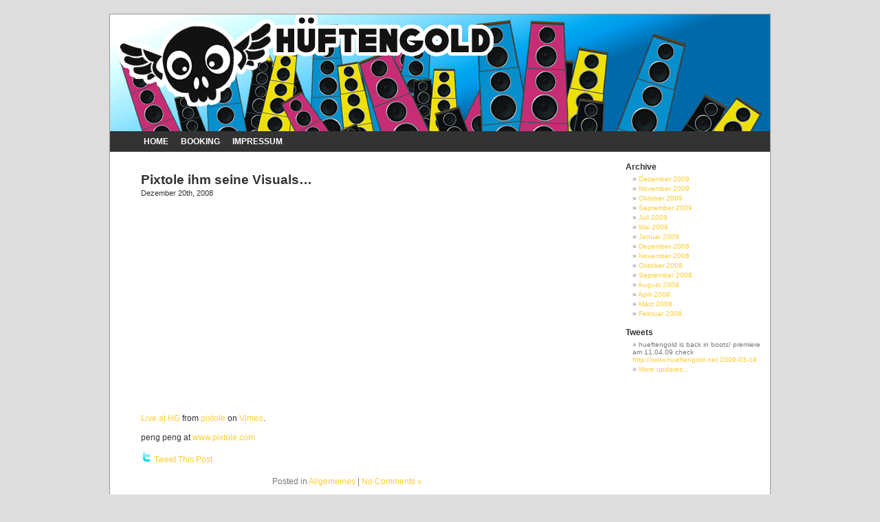

--- FILE ---
content_type: text/html; charset=UTF-8
request_url: http://hueftengold.net/blog/?paged=2
body_size: 24991
content:
<!DOCTYPE html PUBLIC "-//W3C//DTD XHTML 1.0 Transitional//EN" "http://www.w3.org/TR/xhtml1/DTD/xhtml1-transitional.dtd">
<html xmlns="http://www.w3.org/1999/xhtml" dir="ltr" lang="de-Sie">

<head profile="http://gmpg.org/xfn/11">
<meta http-equiv="Content-Type" content="text/html; charset=UTF-8" />

<title>  </title>

<link rel="stylesheet" href="http://hueftengold.net/blog/wp-content/themes/untheme-two-column/style.css" type="text/css" media="screen" />
<link rel="alternate" type="application/rss+xml" title=" RSS Feed" href="http://hueftengold.net/blog/?feed=rss2" />
<link rel="pingback" href="http://hueftengold.net/blog/xmlrpc.php" />

<!--[if lte IE 6]>
		<link rel="stylesheet"
		href="http://hueftengold.net/blog/wp-content/themes/untheme-two-column/ie6sucks.css"
		type="text/css" />
 <![endif]-->

<link rel='stylesheet' href='http://hueftengold.net/blog/wp-content/plugins/nextgen-gallery/css/nggallery.css?ver=1.0.0' type='text/css' media='screen' />
<link rel='stylesheet' href='http://hueftengold.net/blog/wp-content/plugins/nextgen-gallery/shutter/shutter-reloaded.css?ver=1.3.0' type='text/css' media='screen' />
<link rel="EditURI" type="application/rsd+xml" title="RSD" href="http://hueftengold.net/blog/xmlrpc.php?rsd" />
<link rel="wlwmanifest" type="application/wlwmanifest+xml" href="http://hueftengold.net/blog/wp-includes/wlwmanifest.xml" /> 
<meta name='NextGEN' content='1.2.0' />
<script type='text/javascript' src='http://hueftengold.net/blog/wp-includes/js/prototype.js?ver=1.6'></script>
<script type='text/javascript' src='http://hueftengold.net/blog/wp-includes/js/scriptaculous/wp-scriptaculous.js?ver=1.8.0'></script>
<script type='text/javascript' src='http://hueftengold.net/blog/wp-includes/js/scriptaculous/effects.js?ver=1.8.0'></script>
<script type='text/javascript' src='http://hueftengold.net/blog/wp-content/plugins/lightbox-2/lightbox.js?ver=1.8'></script>
<script type='text/javascript' src='http://hueftengold.net/blog/wp-includes/js/jquery/jquery.js?ver=1.2.6'></script>
<script type='text/javascript'>
/* <![CDATA[ */
	shutterSettings = {
		msgLoading: "L O A D I N G",
		msgClose: "Click to Close",
		imageCount: "1"
	}
/* ]]> */
</script>
<script type='text/javascript' src='http://hueftengold.net/blog/wp-content/plugins/nextgen-gallery/shutter/shutter-reloaded.js?ver=1.3.0'></script>
<meta name="generator" content="WordPress 2.7.1" />


	<!-- begin lightbox scripts -->
	<script type="text/javascript">
    //<![CDATA[
    document.write('<link rel="stylesheet" href="http://hueftengold.net/blog/wp-content/plugins/lightbox-2/Themes/Black/lightbox.css" type="text/css" media="screen" />');
    //]]>
    </script>
	<!-- end lightbox scripts -->
<style type="text/css">a.tt{text-decoration:none;}</style>
			<link rel="stylesheet" type="text/css" href="http://hueftengold.net/blog/index.php?ak_action=aktt_css" />
			<script type="text/javascript" src="http://hueftengold.net/blog/index.php?ak_action=aktt_js"></script>
			<link rel="stylesheet" type="text/css" media="screen" href="http://hueftengold.net/blog/wp-content/plugins/wp-contact-form-iii/wp-contactform-iii.css" />

<link id='MediaRSS' rel='alternate' type='application/rss+xml' title='NextGEN Gallery RSS Feed' href='http://hueftengold.net/blog/wp-content/plugins/nextgen-gallery/xml/media-rss.php' />

<!-- NextGeEN Gallery CoolIris/PicLens support -->
<script type="text/javascript" src="http://lite.piclens.com/current/piclens_optimized.js"></script>
<!-- /NextGEN Gallery CoolIris/PicLens support --></head>
<body>
<div id="page">


<div id="header">
	<div id="headerimg">
		<h1><a href="http://hueftengold.net/blog/"></a></h1>
		<div class="description"></div>
	</div>
</div>
		<div id="nav">
			<ul>
				<li class="page_item page-item-45 current_page_parent"><a href="http://hueftengold.net/blog/?page_id=45" title="Home">Home</a></li>
<li class="page_item page-item-40"><a href="http://hueftengold.net/blog/?page_id=40" title="Booking">Booking</a></li>
<li class="page_item page-item-38"><a href="http://hueftengold.net/blog/?page_id=38" title="Impressum">Impressum</a></li>
			</ul>
		</div>







	<div id="content" class="narrowcolumn">

	
		
			<div class="post" id="post-32">
				<h2><a href="http://hueftengold.net/blog/?p=32" rel="bookmark" title="Permanent Link to Pixtole ihm seine Visuals&#8230;">Pixtole ihm seine Visuals&#8230;</a></h2>
				<small>Dezember 20th, 2008 <!-- by info --></small>

				<div class="entry">
					<p><object width="400" height="300"><param name="allowfullscreen" value="true" /><param name="allowscriptaccess" value="always" /><param name="movie" value="http://vimeo.com/moogaloop.swf?clip_id=2561764&amp;server=vimeo.com&amp;show_title=1&amp;show_byline=1&amp;show_portrait=0&amp;color=&amp;fullscreen=1" /><embed src="http://vimeo.com/moogaloop.swf?clip_id=2561764&amp;server=vimeo.com&amp;show_title=1&amp;show_byline=1&amp;show_portrait=0&amp;color=&amp;fullscreen=1" type="application/x-shockwave-flash" allowfullscreen="true" allowscriptaccess="always" width="400" height="300"></embed></object><br /><a href="http://vimeo.com/2561764">Live at HG</a> from <a href="http://vimeo.com/pixtole">pixtole</a> on <a href="http://vimeo.com">Vimeo</a>.</p>
<p>peng peng at <a href="http://www.pixtole.com">www.pixtole.com</a></p>
<p align="left"><a class="tt" href="http://twitter.com/home/?status=Pixtole+ihm+seine+Visuals...+http://hueftengold.net/blog/?p=32" title="Post to Twitter"><img class="nothumb" src="http://hueftengold.net/blog/wp-content/plugins/tweet-this/icons/tt-twitter.png" alt="[Post to Twitter]" border="0" /></a> <a class="tt" href="http://twitter.com/home/?status=Pixtole+ihm+seine+Visuals...+http://hueftengold.net/blog/?p=32" title="Post to Twitter">Tweet This Post</a>&nbsp; </p>				</div>

				<p class="postmetadata"> Posted in <a href="http://hueftengold.net/blog/?cat=1" title="Alle Artikel in Allgemeines anzeigen" rel="category">Allgemeines</a> |   <a href="http://hueftengold.net/blog/?p=32#respond" title="Kommentar zu Pixtole ihm seine Visuals&#8230;">No Comments &#187;</a></p>
			</div>

		
			<div class="post" id="post-29">
				<h2><a href="http://hueftengold.net/blog/?p=29" rel="bookmark" title="Permanent Link to Ein, Zwei, Drei, Vier Mal werden wir noch wach&#8230;">Ein, Zwei, Drei, Vier Mal werden wir noch wach&#8230;</a></h2>
				<small>Dezember 9th, 2008 <!-- by info --></small>

				<div class="entry">
					<p><img src='http://c3.ac-images.myspacecdn.com/images02/42/l_a7ebf70e729c42af90ecbbbedca382a6.jpg' alt='' class='aligncenter' /></p>
<p align="left"><a class="tt" href="http://twitter.com/home/?status=Ein%2C+Zwei%2C+Drei%2C+Vier+Mal+werden+wir+noch+wach...+http://hueftengold.net/blog/?p=29" title="Post to Twitter"><img class="nothumb" src="http://hueftengold.net/blog/wp-content/plugins/tweet-this/icons/tt-twitter.png" alt="[Post to Twitter]" border="0" /></a> <a class="tt" href="http://twitter.com/home/?status=Ein%2C+Zwei%2C+Drei%2C+Vier+Mal+werden+wir+noch+wach...+http://hueftengold.net/blog/?p=29" title="Post to Twitter">Tweet This Post</a>&nbsp; </p>				</div>

				<p class="postmetadata"> Posted in <a href="http://hueftengold.net/blog/?cat=1" title="Alle Artikel in Allgemeines anzeigen" rel="category">Allgemeines</a> |   <a href="http://hueftengold.net/blog/?p=29#respond" title="Kommentar zu Ein, Zwei, Drei, Vier Mal werden wir noch wach&#8230;">No Comments &#187;</a></p>
			</div>

		
			<div class="post" id="post-27">
				<h2><a href="http://hueftengold.net/blog/?p=27" rel="bookmark" title="Permanent Link to Sven Dohse kommt&#8230;">Sven Dohse kommt&#8230;</a></h2>
				<small>November 3rd, 2008 <!-- by info --></small>

				<div class="entry">
					<p><img src="http://a141.ac-images.myspacecdn.com/images01/32/l_f520d4914988842e10ffb7e2fbf9eb8c.jpg" alt="" /></p>
<p align="left"><a class="tt" href="http://twitter.com/home/?status=Sven+Dohse+kommt...+http://hueftengold.net/blog/?p=27" title="Post to Twitter"><img class="nothumb" src="http://hueftengold.net/blog/wp-content/plugins/tweet-this/icons/tt-twitter.png" alt="[Post to Twitter]" border="0" /></a> <a class="tt" href="http://twitter.com/home/?status=Sven+Dohse+kommt...+http://hueftengold.net/blog/?p=27" title="Post to Twitter">Tweet This Post</a>&nbsp; </p>				</div>

				<p class="postmetadata"> Posted in <a href="http://hueftengold.net/blog/?cat=1" title="Alle Artikel in Allgemeines anzeigen" rel="category">Allgemeines</a> |   <a href="http://hueftengold.net/blog/?p=27#respond" title="Kommentar zu Sven Dohse kommt&#8230;">No Comments &#187;</a></p>
			</div>

		
			<div class="post" id="post-26">
				<h2><a href="http://hueftengold.net/blog/?p=26" rel="bookmark" title="Permanent Link to Hueftengold am 17.10. im Goethebunker/Essen">Hueftengold am 17.10. im Goethebunker/Essen</a></h2>
				<small>Oktober 17th, 2008 <!-- by info --></small>

				<div class="entry">
					<p><img src="http://c4.ac-images.myspacecdn.com/images02/39/l_e0c1ce7c4a6a4de1998b6c9523a4414b.jpg" alt="" /></p>
<p align="left"><a class="tt" href="http://twitter.com/home/?status=Hueftengold+am+17.10.+im+Goethebunker%2FEssen+http://hueftengold.net/blog/?p=26" title="Post to Twitter"><img class="nothumb" src="http://hueftengold.net/blog/wp-content/plugins/tweet-this/icons/tt-twitter.png" alt="[Post to Twitter]" border="0" /></a> <a class="tt" href="http://twitter.com/home/?status=Hueftengold+am+17.10.+im+Goethebunker%2FEssen+http://hueftengold.net/blog/?p=26" title="Post to Twitter">Tweet This Post</a>&nbsp; </p>				</div>

				<p class="postmetadata"> Posted in <a href="http://hueftengold.net/blog/?cat=1" title="Alle Artikel in Allgemeines anzeigen" rel="category">Allgemeines</a> |   <a href="http://hueftengold.net/blog/?p=26#respond" title="Kommentar zu Hueftengold am 17.10. im Goethebunker/Essen">No Comments &#187;</a></p>
			</div>

		
			<div class="post" id="post-24">
				<h2><a href="http://hueftengold.net/blog/?p=24" rel="bookmark" title="Permanent Link to Hüftengold wächst und wächst und wächst&#8230;">Hüftengold wächst und wächst und wächst&#8230;</a></h2>
				<small>Oktober 11th, 2008 <!-- by info --></small>

				<div class="entry">
					<p><img src="http://a422.ac-images.myspacecdn.com/images01/34/l_bb6e63bc66b307bbc9c83d39b05d6bb5.jpg" alt="null" /></p>
<p>                 &#8230;diesmal mit Freakatronic Live!!!</p>
<p><object width="425" height="349"><param name="movie" value="http://www.youtube.com/v/3qek_ZcMEu4&#038;hl=en&#038;fs=1&#038;color1=0xcc2550&#038;color2=0xe87a9f&#038;border=1"></param><param name="allowFullScreen" value="true"></param><embed src="http://www.youtube.com/v/3qek_ZcMEu4&#038;hl=en&#038;fs=1&#038;color1=0xcc2550&#038;color2=0xe87a9f&#038;border=1" type="application/x-shockwave-flash" allowfullscreen="true" width="425" height="349"></embed></object></p>
<p align="left"><a class="tt" href="http://twitter.com/home/?status=H%C3%BCftengold+w%C3%A4chst+und+w%C3%A4chst+und+w%C3%A4chst...+http://hueftengold.net/blog/?p=24" title="Post to Twitter"><img class="nothumb" src="http://hueftengold.net/blog/wp-content/plugins/tweet-this/icons/tt-twitter.png" alt="[Post to Twitter]" border="0" /></a> <a class="tt" href="http://twitter.com/home/?status=H%C3%BCftengold+w%C3%A4chst+und+w%C3%A4chst+und+w%C3%A4chst...+http://hueftengold.net/blog/?p=24" title="Post to Twitter">Tweet This Post</a>&nbsp; </p>				</div>

				<p class="postmetadata"> Posted in <a href="http://hueftengold.net/blog/?cat=1" title="Alle Artikel in Allgemeines anzeigen" rel="category">Allgemeines</a> |   <a href="http://hueftengold.net/blog/?p=24#respond" title="Kommentar zu Hüftengold wächst und wächst und wächst&#8230;">No Comments &#187;</a></p>
			</div>

		
			<div class="post" id="post-1">
				<h2><a href="http://hueftengold.net/blog/?p=1" rel="bookmark" title="Permanent Link to Hüftengold-Breakbeat Edition im Goethebunker in Essen">Hüftengold-Breakbeat Edition im Goethebunker in Essen</a></h2>
				<small>September 14th, 2008 <!-- by info --></small>

				<div class="entry">
					<p>Es weht ein frischer Wind im Hüftengoldland und es bereitet uns großen Spass ein neues Kind in der<br />
Hüftengoldfamilie begrüßen zu dürfen. Während die Hüftengoldausgabe im Ringlokschuppen an jedem zweiten Samstag im Monat steigt, steht ein jeder dritte Freitag in Zukunft im Zeichen der Hüftengold-Goethebunker-Ausgabe. Hier wollen wir eine Brücke zu früheren Stilrichtungen schlagen und uns schwerpunktmäßig dem Breakbeat und seinen Subgenres widmen. Als Opener dürfen wir am 19.09. keinen geringeren als Marc Hype an den Plattentellern willkommen heißen. Und das wird den Rahmen gewöhnlicher DJ-Sets sprengen. Denn im Laufe seiner Karriere hat sich die Turntablist Ikone DJ Hype längst von der reinen Hip Hop-Lehre verabschiedet. Er mischt in seinem extrem tanztauglichen Set Old School Hip Hop, Funk, Disco und Reggae mit Rock und Downbeat und krönt das Ganze mit seinen höchst ausgereiften und verfeinerten Mix- und Scratch-Skills.   Seit Ende der 80er ist er in der deutschen Hip Hop-Szene aktiv und gehört damit schon zu den „Altmeistern“: Marc Hype aka DJ Hype, bis heute einer der profiliertesten Köpfe der hiesigen Hip Hop-Kultur. 1989 gründete er gemeinsam mit Kut Kreator Dan seine erste DJ-Crew Wax Stylaz, und seitdem hat er kontinuierlich seine Skills und seine Bühnenpräsenz perfektioniert – kein Wunder, dass Hype seit zehn Jahren zu den Stammgästen bei allen wichtigen Contests gehört. Bei der ITF (International Turntablist Federation) war er bei Deutschland- wie Europameisterschaften gleichermaßen erfolgreich und wurde als Krönung 1999 als einziger deutscher Teilnehmer zu den ITF World DJ Championships nach Hawaii eingeladen.<br />
Zuletzt unterstützte er und Jim Z-Trip auf der Coke DJ Culture Tour 2006. Und auch sonst sind sie von Moskau über Wien bis Barcelona ein heiß begehrter Act in der aktuellen Freestyle Szene.<br />
Also: GIVE DANCE A CHANCE !!!</p>
<p><a href='http://hueftengold.net/blog/wp-content/uploads/2008/08/hgbreakbeathinten.jpg' rel="lightbox[1]"><img src="http://hueftengold.net/blog/wp-content/uploads/2008/08/hgbreakbeathinten.jpg" alt="" title="hgbreakbeathinten" width="500" height="235" class="alignnone size-full wp-image-5" /></a></p>
<p align="left"><a class="tt" href="http://twitter.com/home/?status=H%C3%BCftengold-Breakbeat+Edition+im+Goethebunker+in+Essen+http://hueftengold.net/blog/?p=1" title="Post to Twitter"><img class="nothumb" src="http://hueftengold.net/blog/wp-content/plugins/tweet-this/icons/tt-twitter.png" alt="[Post to Twitter]" border="0" /></a> <a class="tt" href="http://twitter.com/home/?status=H%C3%BCftengold-Breakbeat+Edition+im+Goethebunker+in+Essen+http://hueftengold.net/blog/?p=1" title="Post to Twitter">Tweet This Post</a>&nbsp; </p>				</div>

				<p class="postmetadata"> Posted in <a href="http://hueftengold.net/blog/?cat=1" title="Alle Artikel in Allgemeines anzeigen" rel="category">Allgemeines</a> |   <a href="http://hueftengold.net/blog/?p=1#respond" title="Kommentar zu Hüftengold-Breakbeat Edition im Goethebunker in Essen">No Comments &#187;</a></p>
			</div>

		
			<div class="post" id="post-21">
				<h2><a href="http://hueftengold.net/blog/?p=21" rel="bookmark" title="Permanent Link to Die Vorfreude wächst&#8230;">Die Vorfreude wächst&#8230;</a></h2>
				<small>September 13th, 2008 <!-- by info --></small>

				<div class="entry">
					<p><img src="http://a250.ac-images.myspacecdn.com/images01/37/l_4f4b7cb2e4ac19e83ade358da48d0af9.jpg" alt="" /></p>
<p align="left"><a class="tt" href="http://twitter.com/home/?status=Die+Vorfreude+w%C3%A4chst...+http://hueftengold.net/blog/?p=21" title="Post to Twitter"><img class="nothumb" src="http://hueftengold.net/blog/wp-content/plugins/tweet-this/icons/tt-twitter.png" alt="[Post to Twitter]" border="0" /></a> <a class="tt" href="http://twitter.com/home/?status=Die+Vorfreude+w%C3%A4chst...+http://hueftengold.net/blog/?p=21" title="Post to Twitter">Tweet This Post</a>&nbsp; </p>				</div>

				<p class="postmetadata"> Posted in <a href="http://hueftengold.net/blog/?cat=1" title="Alle Artikel in Allgemeines anzeigen" rel="category">Allgemeines</a> |   <a href="http://hueftengold.net/blog/?p=21#respond" title="Kommentar zu Die Vorfreude wächst&#8230;">No Comments &#187;</a></p>
			</div>

		
			<div class="post" id="post-17">
				<h2><a href="http://hueftengold.net/blog/?p=17" rel="bookmark" title="Permanent Link to Noch ein Leckerli&#8230;">Noch ein Leckerli&#8230;</a></h2>
				<small>September 7th, 2008 <!-- by info --></small>

				<div class="entry">
					<p><object width="425" height="349"><param name="movie" value="http://www.youtube.com/v/1IJ33V-r0Zc&#038;hl=en&#038;fs=1&#038;color1=0x234900&#038;color2=0x4e9e00&#038;border=1"></param><param name="allowFullScreen" value="true"></param><embed src="http://www.youtube.com/v/1IJ33V-r0Zc&#038;hl=en&#038;fs=1&#038;color1=0x234900&#038;color2=0x4e9e00&#038;border=1" type="application/x-shockwave-flash" allowfullscreen="true" width="425" height="349"></embed></object></p>
<p align="left"><a class="tt" href="http://twitter.com/home/?status=Noch+ein+Leckerli...+http://hueftengold.net/blog/?p=17" title="Post to Twitter"><img class="nothumb" src="http://hueftengold.net/blog/wp-content/plugins/tweet-this/icons/tt-twitter.png" alt="[Post to Twitter]" border="0" /></a> <a class="tt" href="http://twitter.com/home/?status=Noch+ein+Leckerli...+http://hueftengold.net/blog/?p=17" title="Post to Twitter">Tweet This Post</a>&nbsp; </p>				</div>

				<p class="postmetadata"> Posted in <a href="http://hueftengold.net/blog/?cat=1" title="Alle Artikel in Allgemeines anzeigen" rel="category">Allgemeines</a> |   <a href="http://hueftengold.net/blog/?p=17#respond" title="Kommentar zu Noch ein Leckerli&#8230;">No Comments &#187;</a></p>
			</div>

		
			<div class="post" id="post-19">
				<h2><a href="http://hueftengold.net/blog/?p=19" rel="bookmark" title="Permanent Link to Nicht vergessen, wir sind überall&#8230;">Nicht vergessen, wir sind überall&#8230;</a></h2>
				<small>August 30th, 2008 <!-- by info --></small>

				<div class="entry">
					<p><a href='http://hueftengold.net/blog/wp-content/uploads/2008/08/2008-raume_august.gif' rel="lightbox[19]"><img src="http://hueftengold.net/blog/wp-content/uploads/2008/08/2008-raume_august.gif" alt="" title="" width="500" height="700" class="aligncenter size-full wp-image-20" /></a></p>
<p align="left"><a class="tt" href="http://twitter.com/home/?status=Nicht+vergessen%2C+wir+sind+%C3%BCberall...+http://hueftengold.net/blog/?p=19" title="Post to Twitter"><img class="nothumb" src="http://hueftengold.net/blog/wp-content/plugins/tweet-this/icons/tt-twitter.png" alt="[Post to Twitter]" border="0" /></a> <a class="tt" href="http://twitter.com/home/?status=Nicht+vergessen%2C+wir+sind+%C3%BCberall...+http://hueftengold.net/blog/?p=19" title="Post to Twitter">Tweet This Post</a>&nbsp; </p>				</div>

				<p class="postmetadata"> Posted in <a href="http://hueftengold.net/blog/?cat=1" title="Alle Artikel in Allgemeines anzeigen" rel="category">Allgemeines</a> |   <a href="http://hueftengold.net/blog/?p=19#respond" title="Kommentar zu Nicht vergessen, wir sind überall&#8230;">No Comments &#187;</a></p>
			</div>

		
			<div class="post" id="post-10">
				<h2><a href="http://hueftengold.net/blog/?p=10" rel="bookmark" title="Permanent Link to Hueftengold im August&#8230;">Hueftengold im August&#8230;</a></h2>
				<small>August 9th, 2008 <!-- by info --></small>

				<div class="entry">
					<p><img src="http://a471.ac-images.myspacecdn.com/images01/98/m_6c1bca96fc9a67466f3377524d11dce6.jpg" alt="" /></p>
<p align="left"><a class="tt" href="http://twitter.com/home/?status=Hueftengold+im+August...+http://hueftengold.net/blog/?p=10" title="Post to Twitter"><img class="nothumb" src="http://hueftengold.net/blog/wp-content/plugins/tweet-this/icons/tt-twitter.png" alt="[Post to Twitter]" border="0" /></a> <a class="tt" href="http://twitter.com/home/?status=Hueftengold+im+August...+http://hueftengold.net/blog/?p=10" title="Post to Twitter">Tweet This Post</a>&nbsp; </p>				</div>

				<p class="postmetadata"> Posted in <a href="http://hueftengold.net/blog/?cat=1" title="Alle Artikel in Allgemeines anzeigen" rel="category">Allgemeines</a> |   <a href="http://hueftengold.net/blog/?p=10#respond" title="Kommentar zu Hueftengold im August&#8230;">No Comments &#187;</a></p>
			</div>

		
		<div class="navigation">
			<div class="alignleft"><a href="http://hueftengold.net/blog/?paged=3" >&laquo; Older Entries</a></div>
			<div class="alignright"><a href="http://hueftengold.net/blog/" >Newer Entries &raquo;</a></div>
		</div>

	
	</div>

	<div id="sidebar">
		<ul>
			<li id="archives" class="widget widget_archive"><h2 class="widgettitle">Archive</h2>		<ul>
			<li><a href='http://hueftengold.net/blog/?m=200912' title='Dezember 2009'>Dezember 2009</a></li>
	<li><a href='http://hueftengold.net/blog/?m=200911' title='November 2009'>November 2009</a></li>
	<li><a href='http://hueftengold.net/blog/?m=200910' title='Oktober 2009'>Oktober 2009</a></li>
	<li><a href='http://hueftengold.net/blog/?m=200909' title='September 2009'>September 2009</a></li>
	<li><a href='http://hueftengold.net/blog/?m=200907' title='Juli 2009'>Juli 2009</a></li>
	<li><a href='http://hueftengold.net/blog/?m=200905' title='Mai 2009'>Mai 2009</a></li>
	<li><a href='http://hueftengold.net/blog/?m=200901' title='Januar 2009'>Januar 2009</a></li>
	<li><a href='http://hueftengold.net/blog/?m=200812' title='Dezember 2008'>Dezember 2008</a></li>
	<li><a href='http://hueftengold.net/blog/?m=200811' title='November 2008'>November 2008</a></li>
	<li><a href='http://hueftengold.net/blog/?m=200810' title='Oktober 2008'>Oktober 2008</a></li>
	<li><a href='http://hueftengold.net/blog/?m=200809' title='September 2008'>September 2008</a></li>
	<li><a href='http://hueftengold.net/blog/?m=200808' title='August 2008'>August 2008</a></li>
	<li><a href='http://hueftengold.net/blog/?m=200804' title='April 2008'>April 2008</a></li>
	<li><a href='http://hueftengold.net/blog/?m=200803' title='M&auml;rz 2008'>M&auml;rz 2008</a></li>
	<li><a href='http://hueftengold.net/blog/?m=200802' title='Februar 2008'>Februar 2008</a></li>
		</ul>
</li><li id="twitter-tools" class="widget aktt_widget"><h2 class="widgettitle">Tweets</h2><div class="aktt_tweets">
	<ul>
		<li>hueftengold is back in boots! premiere am 11.04.09 check <a href="http://www.hueftengold.net" rel="nofollow">http://www.hueftengold.net</a> <a href="http://twitter.com/hueftengold/statuses/1348146842">2009-03-18</a></li>
		<li class="aktt_more_updates"><a href="http://twitter.com/hueftengold">More updates...</a></li>
</ul>	<p id="aktt_tweet_posted_msg">Posting tweet...</p></div></li>		</ul>
	</div>


<hr />
<div id="footer">

	<ul>
		<li><a href="http://hueftengold.net/blog/">Home</a></li>
		<li class="page_item page-item-45 current_page_parent"><a href="http://hueftengold.net/blog/?page_id=45" title="Home">Home</a></li>
<li class="page_item page-item-40"><a href="http://hueftengold.net/blog/?page_id=40" title="Booking">Booking</a></li>
<li class="page_item page-item-38"><a href="http://hueftengold.net/blog/?page_id=38" title="Impressum">Impressum</a></li>
		<li><a href="http://hueftengold.net/blog/wp-login.php">Anmelden</a></li>
		
	</ul>
<br clear="all" />
</div>
</div>

	<p>
		Copyright &copy; 2026 .  All Rights Reserved.<br />
		</p>
<p>
	</p>
	
	<p id="wordpress">
		<a href="http://wordpress.org/" title=" is powered by Wordpress">&nbsp;</a>
	</p>

		<p>Tweet This Post links powered by <a href="http://richardxthripp.thripp.com/tweet-this">Tweet This v1.3.9</a>, a WordPress plugin for Twitter.</p></body>
</html>


--- FILE ---
content_type: text/css
request_url: http://hueftengold.net/blog/wp-content/themes/untheme-two-column/style.css
body_size: 12231
content:
/*
Theme Name: Untheme two-column
Theme URI: http://itscalledwebdesign.com/2008/11/17/untheme-two-column/
Description: The untheme was designed for either the ultra miniminist or as a starting place for a new WP design.
Version: 0.9
Author: Lloyd Armbrust
Author URI: http://lloydmedia.com/
Tags: custom header, fixed width, two columns, widgets, css

	Untheme two-column
	 http://itscalledwebdesign.com/

	This theme was designed and built by Lloyd Armbrust 
	as a starting place for new blog designs.  Most of 
	the	CSS was found and adapted from the Kubrick 1.5
	theme found at http://binarybonsai.com/kubrick/
	
	You can find Lloyd Armbrust's sandbox at http://itscalledwebdesign.com/
	and his website at http://lloydmedia.com/

	The CSS, XHTML and design is released under GPL:
	http://www.opensource.org/licenses/gpl-license.php

*/ 



/***********************
* Style.css            *
***********************/
body {
	font-size: 62.5%; /* What did one em say to another? Who's your daddy?! */
	font-family: 'Lucida Grande', Verdana, Arial, Sans-Serif;
	color: #333;
	text-align: center;
	margin: 0 0 20px 0;
	padding: 0;
	background-color: #ddd;
	}
	
#page {
	background-color: white;
	margin: 20px auto;
	padding: 0;
	width: 960px;
	border: 1px solid #959596;
	border: 1px solid #959596;
	text-align: left;
	}


	/***********************
	* Blocks               *
	***********************/
	hr {
		display: none;
		}

	small {
		font-family: Arial, Helvetica, Sans-Serif;
		font-size: 0.9em;
		line-height: 1.5em;
		}

	.hidden {
		display: none;
		}
		
	.clear {
		clear: both;
		}


	/***********************
	* Alignment            *
	***********************/
	.alignright {
		float: right;
		}

	.alignleft {
		float: left
		}

	.aligncenter,
	div.aligncenter {
		display: block;
		margin-left: auto;
		margin-right: auto;
		}

	.center {
		text-align: center;
		}
		
		
	/***********************
	* Headings             *
	***********************/
	h1 {
		font-size: 3.3em;
		padding-top: 0;
		margin: 0;
		}

	h2 {
		font-size: 1.6em;
		margin: 30px 0 0;
		}

	h2.pagetitle {
		font-size: 1.6em;
		margin-top: 30px;
		text-align: center;
		}

	h3 {
		font-size: 1.3em;
		padding: 0;
		margin: 30px 0 0;
		}


	h1, h2, h3 {
		font-family: 'Trebuchet MS', 'Lucida Grande', Verdana, Arial, Sans-Serif;
		font-weight: bold;
		}

	h1, h1 a, h1 a:hover, h1 a:visited, #headerimg .description {
		text-decoration: none;
		color: white;
		}

	h2, h2 a, h2 a:visited, h3, h3 a, h3 a:visited {
		color: #333;
		}

	h2, h2 a, h2 a:hover, h2 a:visited, h3, h3 a, h3 a:hover, h3 a:visited, #sidebar h2, #wp-calendar caption, cite {
		text-decoration: none;
		}


	/***********************
	* Links                *
	***********************/
	a, h2 a:hover, h3 a:hover {
		color: #FFCC33;
		text-decoration: none;
		}

	a:hover {
		color: #FFCC33;
		text-decoration: underline;
		}


	/***********************
	* Lists                *
	***********************/
	html>body .entry ul {
		margin-left: 0px;
		padding: 0 0 0 30px;
		list-style: none;
		padding-left: 10px;
		text-indent: -10px;
		}

	html>body .entry li {
		margin: 7px 0 8px 10px;
		}


	/***********************
	* Misc                 *
	***********************/
	code {
		font: 1.1em 'Courier New', Courier, Fixed;
		}

	acronym, abbr, span.caps	{
		font-size: 0.9em;
		letter-spacing: .07em;
		}
		
	acronym, abbr, span.caps {
		cursor: help;
		}

	acronym, abbr {
		border-bottom: 1px dashed #999;
		}

	blockquote {
		margin: 15px 30px 0 10px;
		padding-left: 20px;
		border-left: 5px solid #ddd;
		}

	blockquote cite {
		margin: 5px 0 0;
		display: block;
		}


	
/***********************
* Header               *
***********************/
#headerimg .description {
	font-size: 1.2em;
	text-align: left;
	}
	
#header {
	background: url(http://www.hueftengold.net/img/bg.png) no-repeat top left!important;
	margin: 0;
	padding: 10px;
	height: 150px;
	width: 940px;

	}

	/***********************
	* Nav bar              *
	***********************/

	#nav	{
		width: 960px;
		height: 30px;
		padding: 0;
		background-color: #333;
		}


	#nav ul {
		list-style:  none;
		margin: 0;
		margin-left: auto;
		margin-right: auto;
		text-align: center;
		}

	#nav li	{
		float: left;
		padding: 0 9px;
		}
		
	#nav a {
		display: block;
		font: bold 1.2em Arial, san-serif;
		text-transform: uppercase;
		color: #fff;
		text-align: center;
		line-height: 30px;
		vertical-align: middle;
		}

	#nav a:hover {
		line-height: 30px;
		vertical-align: middle;
		color: #FFCC33;
		text-decoration: none !important;
		}


/***********************
* Content              *
***********************/
#content {
	font-size: 1.2em
	}


	/***********************
	* Narrow Column        *
	***********************/
	.narrowcolumn {
		float: left;
		padding: 0 0 20px 45px;
		margin: 0px 0 0;
		width: 600px;
		}
		
	.narrowcolumn .postmetadata {
		text-align: center;
		padding-top: 5px;
		}
		
	.narrowcolumn .entry, .widecolumn .entry {
		line-height: 1.4em;
		}


	/***********************
	* Wide Column          *
	***********************/
	.widecolumn {
		line-height: 1.6em;
		padding: 10px 0 20px 0;
		margin: 5px 0 0 150px;
		width: 650px;
		}
		
	.widecolumn .entry p {
		font-size: 1.05em;
		}	
	
	.widecolumn .post {
		margin: 0;
		}
	.widecolumn .postmetadata {
		margin: 30px 0;
		}

	.widecolumn .attachment {
		text-align: center;
		margin: 5px 0px;
		}

	.widecolumn .smallattachment {
		text-align: center;
		float: left;
		width: 128px;
		margin: 5px 5px 5px 0px;
		}
	
	
	/***********************
	* Entry                *
	***********************/
	.entry p a:visited {
		color: #b85b5a;
		}
		
	.entry ol {
		padding: 0 0 0 35px;
		margin: 0;
		}

	.entry ol li {
		margin: 0;
		padding: 0;
		}
		
	.entry ul li:before, #sidebar ul ul li:before {
		content: "\00BB \0020";
		}


	/***********************
	* Post                 *
	***********************/
	.post {
		margin: 0 0 40px;
		text-align: justify;
		}

	.post hr {
		display: block;
		}
	.postmetadata {
		clear: both;
		}
		
	.postmetadata ul, .postmetadata li {
		display: inline;
		list-style-type: none;
		list-style-image: none;
		}
		
	.alt {
		background-color: #f8f8f8;
		border-top: 1px solid #ddd;
		border-bottom: 1px solid #ddd;
		}

	/***********************
	* Images               *
	***********************/
	a img {
		border: none;
		}
		
	p img {
		padding: 0;
		max-width: 100%;
		}
		
	img.centered {
		display: block;
		margin-left: auto;
		margin-right: auto;
		}

	img.alignright {
		padding: 4px;
		margin: 0 0 2px 7px;
		display: inline;
		}

	img.alignleft {
		padding: 4px;
		margin: 0 7px 2px 0;
		display: inline;
		}
	
		/***********************
		* Image Captions       *
		***********************/

		.wp-caption {
			border: 1px solid #ddd;
			text-align: center;
			background-color: #f3f3f3;
			padding-top: 4px;
			margin: 10px;
			-moz-border-radius: 3px;
			-khtml-border-radius: 3px;
			-webkit-border-radius: 3px;
			border-radius: 3px;
			}

		.wp-caption img {
			margin: 0;
			padding: 0;
			border: 0 none;
			}

		.wp-caption p.wp-caption-text {
			font-size: 11px;
			line-height: 17px;
			padding: 0 4px 5px;
			margin: 0;
			}


	
/***********************
* Sidebar              *
***********************/
#sidebar {
	font: 1em 'Lucida Grande', Verdana, Arial, Sans-Serif;
	padding: 10px !important;
	margin-left: 740px;
	width: 200px;
	background-color: #ffffff;
	}
	
#sidebar #searchform #s {
	width: 108px;
	padding: 2px;
	}

#sidebar #searchsubmit {
	padding: 1px;
	}

#sidebar h2 {
	font-family: 'Lucida Grande', Verdana, Sans-Serif;
	font-size: 1.2em;
	margin: 5px 0 0;
	padding: 0;
	}

#sidebar form {
	margin: 0;
	}


#sidebar ul, #sidebar ul ol {
	margin: 0;
	padding: 0;
	}

#sidebar ul li {
	list-style-type: none;
	list-style-image: none;
	margin-bottom: 15px;
	}

#sidebar ul p, #sidebar ul select {
	margin: 5px 0 8px;
	}

#sidebar ul ul, #sidebar ul ol {
	margin: 5px 0 0 10px;
	}

#sidebar ul ul ul, #sidebar ul ol {
	margin: 0 0 0 10px;
	}

ol li, #sidebar ul ol li {
	list-style: decimal outside;
	}

#sidebar ul ul li, #sidebar ul ol li {
	margin: 3px 0 0;
	padding: 0;
	}
	
mall, #sidebar ul ul li, #sidebar ul ol li, .nocomments, .postmetadata, blockquote, strike {
	color: #777;
	}

	/***********************
	* Search               *
	***********************/
	#searchform {
		margin: 10px auto;
		padding: 5px 3px;
		text-align: center;
		}

	.entry form { /* This is mainly for password protected posts, makes them look better. */
		text-align:center;
		}

	select {
		width: 130px;
		}
	
	
	/***********************
	* Calendar             *
	***********************/
	#wp-calendar {
		empty-cells: show;
		margin: 10px auto 0;
		width: 155px;
		}
		
	#wp-calendar a {
		text-decoration: none;
		display: block;
		}

	#wp-calendar caption {
		font: bold 1.3em 'Lucida Grande', Verdana, Arial, Sans-Serif;
		text-align: center;
		text-align: center;
		width: 100%;
		}
		
	#wp-calendar th {
		font-style: normal;
		text-transform: capitalize;
		}
		
	#wp-calendar td {
		padding: 3px 0;
		text-align: center;
		}

	#wp-calendar td.pad:hover { /* Doesn't work in IE */
		background-color: #fff; }
		
	#wp-calendar #prev a, #wp-calendar #next a {
		font-size: 9pt;
		}
		
	#wp-calendar #next a {
		padding-right: 10px;
		text-align: right;
		}

	#wp-calendar #prev a {
		padding-left: 10px;
		text-align: left;
		}



/***********************
* Comments             *
***********************/
h3.comments {
	padding: 0;
	margin: 40px auto 20px ;
	}
.commentlist {
	padding: 0;
	text-align: justify;
	}
	
.commentlist li, #commentform input, #commentform textarea {
	font: 0.9em 'Lucida Grande', Verdana, Arial, Sans-Serif;
	}

.commentlist li {
	font-weight: bold;
	margin: 15px 0 3px;
	padding: 5px 10px 3px;
	list-style: none;
	}

.commentlist li .avatar { 
	float: right;
	border: 1px solid #eee;
	padding: 2px;
	background: #fff;
	}

.commentlist cite, .commentlist cite a {
	font-weight: bold;
	font-style: normal;
	font-size: 1.1em;
	}

.commentlist p {
	font-weight: normal;
	line-height: 1.5em;
	text-transform: none;
	margin: 10px 5px 10px 0;
	}
	
#commentform #submit {
	margin: 0;
	float: right;
	}
	
#commentform p {
	font-family: 'Lucida Grande', Verdana, Arial, Sans-Serif;
	margin: 5px 0;
	}

#commentform input {
	width: 170px;
	padding: 2px;
	margin: 5px 5px 1px 0;
	}

#commentform textarea {
	width: 100%;
	padding: 2px;
	}

.nocomments {
	text-align: center;
	margin: 0;
	padding: 0;
	}

.commentmetadata {
	margin: 0;
	display: block;
	font-weight: normal;
	}

.alt {
	margin: 0;
	padding: 10px;
	}
	
	
/***********************
* Footer               *
***********************/
#footer {
	border: none;
	padding: 5px;
	margin: 0 auto;
	width: 950px;
	clear: both;
	background-color: #eee;
	}

#footer p {
	margin: 0;
	padding: 20px 0;
	text-align: center;
	}
	
#footer ul {
	list-style:  none;
	margin: 0;
	}

#footer li	{
	float: left;
	padding: 0 9px;
	}
	
#footer a {
	color: #000;
	font-size: .8 em;
	}

#wordpress	{
	float: right;
	}
	
#wordpress a {
	display: block;
	background: transparent url(./images/sticker.png) no-repeat top center!important;
	width: 62px;
	height: 62px;
	margin: 10px;
	text-decoration: none;
	}

#wordpress a:hover {
	background: transparent url(./images/sticker.png) no-repeat bottom center!important;
	}





/* 

You got to admit: though overused, Kubrick is pretty clean. 
I just rearranged it to make a more generic starting place for WP designers.

*/


--- FILE ---
content_type: text/javascript
request_url: http://hueftengold.net/blog/index.php?ak_action=aktt_js
body_size: 666
content:
function akttPostTweet() {
	var tweet_field = jQuery('#aktt_tweet_text');
	var tweet_text = tweet_field.val();
	if (tweet_text == '') {
		return;
	}
	var tweet_msg = jQuery("#aktt_tweet_posted_msg");
	jQuery.post(
		"http://hueftengold.net/blog/index.php"
		, {
			ak_action: "aktt_post_tweet_sidebar"
			, aktt_tweet_text: tweet_text
		}
		, function(data) {
			tweet_msg.html(data);
			akttSetReset();
		}
	);
	tweet_field.val('').focus();
	jQuery('#aktt_char_count').html('');
	jQuery("#aktt_tweet_posted_msg").show();
}
function akttSetReset() {
	setTimeout('akttReset();', 2000);
}
function akttReset() {
	jQuery('#aktt_tweet_posted_msg').hide();
}
